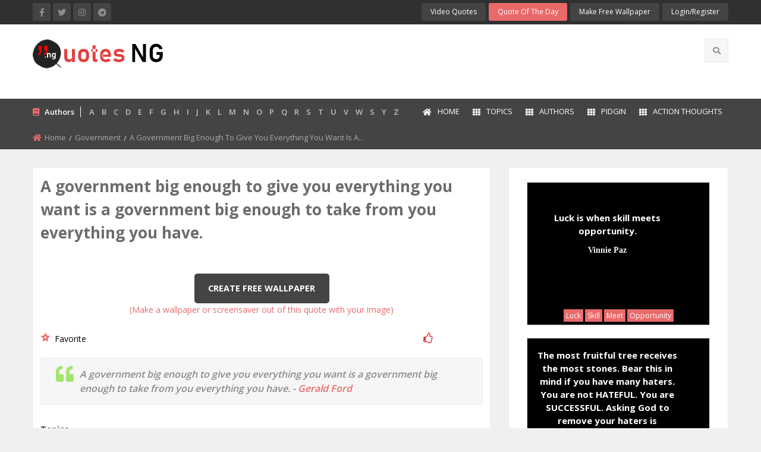

--- FILE ---
content_type: text/html; charset=UTF-8
request_url: https://quotes.ng/quotes/a-government-big-enough-to-give-you-everything-you-want-is-a-government-big-enough-to-take-from-you-everything-you-have--52516/
body_size: 11431
content:
 
<!doctype html>
<html class="no-js" lang="en">
<head>
    <meta charset="utf-8">
    <meta http-equiv="x-ua-compatible" content="ie=edge">
    <meta name="viewport" content="width=device-width, initial-scale=1.0">
  <title>A government big enough to give you everything you want is a government big enough to take from you everything you have.  - Gerald Ford quotes & sayings - Quotes Nigeria</title>
    <meta name="description" content="A government big enough to give you everything you want is a government big enough to take from you everything you have.
. - Gerald Ford Quotes. Government quotes" />
    <meta name="keywords" content="Gerald Ford quote,Government quotes,Government,Give,Everything,You quote" />
    <meta name="author" content="Gerald Ford" />	
	  <meta property="og:image" content="https://quotes.ng/images/11.jpg" />
  <meta property="og:url" content="https://quotes.ng/quotes/a-government-big-enough-to-give-you-everything-you-want-is-a-government-big-enough-to-take-from-you--52516/" />
<meta property="og:type" content="article" />
<meta property="og:title" content="A government big enough to give you everything you want is a government big enough to take from you everything you have.  - Gerald Ford quotes & sayings" />
<meta property="og:description" content="A government big enough to give you everything you want is a government big enough to take from you everything you have.
 - Gerald Ford ..." />
<meta property="og:image:width" content="600" />
<meta property="og:image:height" content="500" />
<meta property="og:site_name" content="quotesnigeria" />
<meta property="article:publisher" content="https://facebook.com/quotesnigeria" />
<meta name="twitter:card" content="summary_large_image" />
<meta name="twitter:description" content="A government big enough to give you everything you want is a government big enough to take from you everything you have.
 - Gerald Ford..." />
<meta name="twitter:title" content="A government big enough to give you everything you want is a government big enough to take from you everything you have. " />
<meta name="twitter:image" content="https://quotes.ng/images/11.jpg" />
<meta name="twitter:site" content="@quotesnigeria" />
 <meta name="keywords" content="Government,Give,Everything,You">
  <meta name="description" content="A government big enough to give you everything you want is a government big enough to take from you everything you have.
 - Gerald Ford...">
 	      
   <link rel="stylesheet" href="https://quotes.ng/css/app.css">
    <link rel="stylesheet" href="https://quotes.ng/css/theme.css">
    <link rel="stylesheet" href="https://quotes.ng/css/font-awesome.min.css">
    <link href='https://fonts.googleapis.com/css?family=Open+Sans:300,400,600,700,800' rel='stylesheet' type='text/css'>
    <link rel="stylesheet" type="text/css" href="https://quotes.ng/layerslider/css/layerslider.css">
    <link rel="stylesheet" href="https://quotes.ng/css/owl.carousel.min.css">
    <link rel="stylesheet" href="https://quotes.ng/css/owl.theme.default.min.css">
    <link rel="stylesheet" href="https://quotes.ng/css/responsive.css">
	<link rel="stylesheet" href="https://quotes.ng/css/style2.css">
	  <link rel="shortcut icon" href="https://quotes.ng/images/favicon.png">
	  <script data-ad-client="ca-pub-2269225081652422" async src="https://pagead2.googlesyndication.com/pagead/js/adsbygoogle.js"></script>
	  <script src="https://kit.fontawesome.com/ebf8aaf5fb.js" crossorigin="anonymous"></script>
	  <!-- Facebook Pixel Code -->
<script>
  !function(f,b,e,v,n,t,s)
  {if(f.fbq)return;n=f.fbq=function(){n.callMethod?
  n.callMethod.apply(n,arguments):n.queue.push(arguments)};
  if(!f._fbq)f._fbq=n;n.push=n;n.loaded=!0;n.version='2.0';
  n.queue=[];t=b.createElement(e);t.async=!0;
  t.src=v;s=b.getElementsByTagName(e)[0];
  s.parentNode.insertBefore(t,s)}(window, document,'script',
  'https://connect.facebook.net/en_US/fbevents.js');
  fbq('init', '295961871530422');
  fbq('track', 'PageView');
</script>
<noscript><img height="1" width="1" style="display:none"
  src="https://www.facebook.com/tr?id=295961871530422&ev=PageView&noscript=1"
/></noscript>
<!-- End Facebook Pixel Code -->

<script async src="https://pagead2.googlesyndication.com/pagead/js/adsbygoogle.js?client=ca-pub-2269225081652422"
     crossorigin="anonymous"></script>	<script type="text/javascript" src="//s7.addthis.com/js/300/addthis_widget.js#pubid=ra-56957de43e517ad3"></script>
	 <script src="https://ajax.googleapis.com/ajax/libs/jquery/1.7.1/jquery.min.js"></script>
	 
	

<script>
function addLikes(id,action) {
	$('.demo-table #tutorial-'+id+' li').each(function(index) {
		$(this).addClass('selected');
		$('#tutorial-'+id+' #rating').val((index+1));
		if(index == $('.demo-table #tutorial-'+id+' li').index(obj)) {
			return false;	
		}
	});
	$.ajax({
	url: "https://quotes.ng/add_likes.php",
	data:'id='+id+'&action='+action,
	type: "POST",
	beforeSend: function(){
		$('#tutorial-'+id+' .btn-likes').html("<img src='https://quotes.ng/images/LoaderIcon.gif' />");
	},
	success: function(data){
	var likes = parseInt($('#likes-'+id).val());
	switch(action) {
		case "like":
		$('#tutorial-'+id+' .btn-likes').html('<img src="https://quotes.ng/images/unlike.png" >');
		likes = likes+1;
		break;
		case "unlike":
		$('#tutorial-'+id+' .btn-likes').html('<input type="button" title="Like" class="like"  onClick="addLikes('+id+',\'like\')" />')
		likes = likes+1;
		break;
	}
	$('#likes-'+id).val(likes);
	if(likes>0) {
		$('#tutorial-'+id+' .label-likes').html(likes);
	} else {
		$('#tutorial-'+id+' .label-likes').html(likes);
	}
	}
	});
}
</script>

<style>
.btn-likes {float:; padding: 0px 5px;cursor:pointer;}
.btn-likes input[type="button"]{width:20px;height:20px;border:0;cursor:pointer;}
.like {background: no-repeat url('https://quotes.ng/images/like.png' ) }
.unlike {background: no-repeat url('https://quotes.ng/images/unlike.png')}
.label-likes {font-size:12px;color:#222222; font-weight:500 }	
</style></head>
<body>
     	   <div class="off-canvas-wrapper">
    <div class="off-canvas-wrapper-inner" data-off-canvas-wrapper>
   
   <!--header-->
        <div class="off-canvas position-left light-off-menu dark-off-menu" id="offCanvas" data-off-canvas>
            <div class="off-menu-close">
                <h3>Menu</h3>
                <span data-toggle="offCanvas"><i class="fa fa-times"></i></span>
            </div>
            <ul class="vertical menu off-menu" data-responsive-menu="drilldown">
                <li class="has-submenu">
                    <a href="https://quotes.ng/"><i class="fa fa-home"></i>Home</a> </li>
				  <li><a href="https://quotes.ng/all-authors"><i class="fa fa-th"></i>Authors</a></li>
               		 <li><a href="https://quotes.ng/topic_index"><i class="fa fa-th"></i>Topics</a></li>			
					 <li><a href="https://quotes.ng/cats/pidgin/4/"><i class="fa fa-th"></i>Pidgin</a></li>   
					 <li><a href="https://quotes.ng/action-thoughts"><i class="fa fa-th"></i>Action Thoughts</a></li>            
                <li><a href="https://quotes.ng/contact-us"><i class="fa fa-envelope"></i>Contact Us</a></li>
				
            </ul>
			
			<b>&nbsp;Authors</b>
				<table width="100%" cellpadding="0" cellspacing="0" style="border:#444444 0px">
											<tr style="background:#444444; border:#444444">
											<td align="left" valign="top"><a href="https://quotes.ng/all-authors/A" class="foot">A</a></td>
											<td align="left" valign="top"><a href="https://quotes.ng/all-authors/B" class="foot">B</a></td>
											<td align="left" valign="top"><a href="https://quotes.ng/all-authors/C" class="foot">C</a></td>
											<td align="left" valign="top"><a href="https://quotes.ng/all-authors/D" class="foot">D</a></td>
											<td align="left" valign="top"><a href="https://quotes.ng/all-authors/E" class="foot">E</a></td>
											<td align="left" valign="top"><a href="https://quotes.ng/all-authors/F" class="foot">F</a></td>
											</tr>
										<tr style="background:#444444; border:#444444">	
											<td align="left" valign="top"><a href="https://quotes.ng/all-authors/G" class="foot">G</a></td>
											<td align="left" valign="top"><a href="https://quotes.ng/all-authors/H" class="foot">H</a></td>
											<td align="left" valign="top"><a href="https://quotes.ng/all-authors/I" class="foot">I</a></td>
											<td align="left" valign="top"><a href="https://quotes.ng/all-authors/J" class="foot">J</a></td>
											<td align="left" valign="top"><a href="https://quotes.ng/all-authors/K" class="foot">K</a></td>
											<td align="left" valign="top"><a href="https://quotes.ng/all-authors/L" class="foot">L</a></td>
										</tr>
										<tr style="background:#444444; border:#444444">	
											<td align="left" valign="top"><a href="https://quotes.ng/all-authors/M" class="foot">M</a></td>
											<td align="left" valign="top"><a href="https://quotes.ng/all-authors/N" class="foot">N</a></td>
											<td align="left" valign="top"><a href="https://quotes.ng/all-authors/O" class="foot">O</a></td>
											<td align="left" valign="top"><a href="https://quotes.ng/all-authors/P" class="foot">P</a></td>
											<td align="left" valign="top"><a href="https://quotes.ng/all-authors/Q" class="foot">Q</a></td>
											<td align="left" valign="top"><a href="https://quotes.ng/all-authors/R" class="foot">R</a></td>
										</tr>
										<tr style="background:#444444; border:#444444">	
											<td align="left" valign="top"><a href="https://quotes.ng/all-authors/S" class="foot">S</a></td>
											<td align="left" valign="top"><a href="https://quotes.ng/all-authors/T" class="foot">T</a></td>
											<td align="left" valign="top"><a href="https://quotes.ng/all-authors/U" class="foot">U</a></td>
											<td align="left" valign="top"><a href="https://quotes.ng/all-authors/V" class="foot">V</a></td>
											<td align="left" valign="top"><a href="https://quotes.ng/all-authors/W" class="foot">W</a></td>
											<td align="left" valign="top"><a href="https://quotes.ng/all-authors/S" class="foot">S</a></td>
										</tr>
										<tr style="background:#444444; border:#444444">	
											<td align="left" valign="top"><a href="https://quotes.ng/all-authors/Y" class="foot">Y</a></td>
											<td align="left" valign="top"><a href="https://quotes.ng/all-authors/Z" class="foot">Z</a></td>												
										</tr>
									</table>
			
            <div class="responsive-search">
			                <form method="get" action="https://quotes.ng/search/">
                    <div class="input-group">
                        <input class="input-group-field" type="text" name="s" onkeyup="showResult(this.value)" placeholder="Search quote here">
                        <div class="input-group-button">
                            <button type="submit" name="search"><i class="fa fa-search"></i></button>
                        </div>
                    </div>
                </form>
								 
            </div>
			
            <div class="off-social">
                <h6>Get Socialize</h6>
                   <a href="https://facebook.com/quotesnigeria" target="_blank" title="Facebook"><i class="fab fa-facebook-f"></i></a>
                                <a href="https://twitter.com/quotesnigeria" target="_blank" title="Twitter"><i class="fab fa-twitter"></i></a>
                                <a href="https://www.instagram.com/quotesnigeria/" target="_blank" title="Instagram"><i class="fab fa-instagram"></i></a>
								<a href="https://t.me/quotesng" target="_blank" title="Instagram"><i class="fab fa-telegram"></i></a>
								            </div>
           
			   <div style="padding:20px">
                <h6 style="color:#f1f1f1">My Account</h6>
				
				
               <ul class="menu">
			   
			 
			   
			   										    <div class="login-form">
                                            <h6 class="text-center">Login to your account</h6>
                                            <form method="post" action="https://quotes.ng/sign-in">
                                                <div class="input-group">
                                                    <span class="input-group-label">Email</span>
                                                    <input class="input-group-field" type="text" name="email" placeholder="Enter username">
                                                </div>
                                                <div class="input-group">
                                                    <span class="input-group-label">Password</span>
                                                    <input class="input-group-field" type="password" name="pd" placeholder="Enter password">
                                                </div>
												  <p class="text-center"><a class="newaccount inside" href="https://quotes.ng/reset-password">Reset Password</a></p>
												
                                                <input type="submit" name="login" class="button expanded" value="Login Now">
                                            </form>
                                            <p class="text-center">New here? <a class="newaccount inside" href="https://quotes.ng/sign-in">Create a new Account</a></p>
                  
										
                </ul>  
				
				  
			</div>
			 <a href="https://quotes.ng/dashboard/create-wallpaper" class="button" target="_blank">Make Free Wallpaper</a>
			 
			 
        </div>
        <div class="off-canvas-content" data-off-canvas-content>
            <header>
                <!-- Top -->
                <section id="top" class="topBar topBarBlack show-for-large">
                    <div class="row">
                        <div class="medium-6 columns">
                            <div class="socialLinks">
                                <a href="https://facebook.com/quotesnigeria" target="_blank" title="Facebook"><i class="fab fa-facebook-f"></i></a>
                                <a href="https://twitter.com/quotesnigeria" target="_blank" title="Twitter"><i class="fab fa-twitter"></i></a>
                                <a href="https://www.instagram.com/quotesnigeria/" target="_blank" title="Instagram"><i class="fab fa-instagram"></i></a>
								<a href="https://t.me/quotesng" target="_blank" title="Instagram"><i class="fab fa-telegram"></i></a>
								                            </div>
                        </div>
                        <div class="medium-6 columns">
                            <div class="top-button">
                                <ul class="menu float-right">	
                                <li><a href="https://quotes.ng/video-quotes">Video Quotes</a></li>
								 <li><a href="https://quotes.ng/quoteoftheday">Quote of the Day</a></li>							
								 <li><a href="https://quotes.ng/dashboard/create-wallpaper" target="_blank">Make Free Wallpaper</a></li>
								
                                    
																			
											     <li class="dropdown-login">
                                        <a class="loginReg" data-toggle="example-dropdown" href="#">login/Register</a>
                                        <div class="login-form">
                                            <h6 class="text-center">Login to your account</h6>
                                            <form method="post" action="https://quotes.ng/sign-in">
                                                <div class="input-group">
                                                    <span class="input-group-label">Email</span>
                                                    <input class="input-group-field" type="text" name="email" placeholder="Enter username">
                                                </div>
                                                <div class="input-group">
                                                    <span class="input-group-label">Password</span>
                                                    <input class="input-group-field" type="password" name="pd" placeholder="Enter password">
                                                </div>
												  <p class="text-center"><a class="newaccount" href="https://quotes.ng/reset-password">Reset Password</a></p>
												
                                                <input type="submit" name="login" value="Login Now">
                                            </form>
                                            <p class="text-center">New here? <a class="newaccount" href="https://quotes.ng/sign-in">Create a new Account</a></p>
										                                    </li>                                
                                </ul>  
                            </div>

                        </div>
                    </div>
                </section><!-- End Top -->
                <!--Navber-->
                <section id="navBar">
                    <div class="middleNav show-for-large">
                        <div class="row">
                            <div class="large-3 columns">
                                <div class="logo">
                                    <a href="https://quotes.ng/"><img src="https://quotes.ng/images/logo.png" alt="Quotes Nigeria"></a>
                                </div>
                            </div>
                            <div class="large-6 columns">
                                <div class="topCenterAdv text-center">
		
            <script async src="https://pagead2.googlesyndication.com/pagead/js/adsbygoogle.js?client=ca-pub-2269225081652422"
     crossorigin="anonymous"></script>
<!-- Website Top -->
<ins class="adsbygoogle"
     style="display:inline-block;width:728px;height:90px"
     data-ad-client="ca-pub-2269225081652422"
     data-ad-slot="8120265734"></ins>
<script>
     (adsbygoogle = window.adsbygoogle || []).push({});
</script>
 
 
 	

 
                                </div>
                            </div>
                            <div class="large-3 columns">
                                <div class="search-btns float-right">
                                    <ul class="menu">
                                                                             <li class="search">
                                            <i class="fa fa-search"></i>
                                        </li>
                                    </ul>
                                </div>
                            </div>
                            <div id="search-bar" class="clearfix search-bar-light">
							
							<script>
function showResult(str) {
  if (str.length==0) {
    document.getElementById("livesearch").innerHTML="";
    document.getElementById("livesearch").style.border="0px";
    return;
  }
  var xmlhttp=new XMLHttpRequest();
  xmlhttp.onreadystatechange=function() {
    if (this.readyState==4 && this.status==200) {
      document.getElementById("livesearch").innerHTML=this.responseText;
      document.getElementById("livesearch").style.padding="10px";
    }
  }
  xmlhttp.open("GET","https://quotes.ng/livesearch.php?q="+str,true);
  xmlhttp.send();
}
</script>
							
                                <form method="get" action="https://quotes.ng/search/">
                                    <div class="search-input float-left">
                                        <input type="search" name="s" onkeyup="showResult(this.value)" placeholder="Search for quote">
                                    </div>
                                    <div class="search-btn float-right text-right">
                                        <button class="button" name="search" type="submit">Search</button>
                                    </div>
                                </form>
								
								 <div id="livesearch"></div> 
								
                            </div>
                        </div>
                    </div>
                    <nav class="sticky-container navBlack navFull" data-sticky-container>
                        <div class="sticky topnav" data-sticky data-top-anchor="navBar" data-btm-anchor="footer-bottom:bottom" data-margin-top="0" data-margin-bottom="0" style="width: 100%; background: #444;" data-sticky-on="large">
                            <div class="row">
                                <div class="large-12 columns">
                                    <div class="title-bar title-bar-dark" data-responsive-toggle="beNav" data-hide-for="large">
                                        <button class="menu-icon" type="button" data-toggle="offCanvas"></button>
                                        <div class="title-bar-title"><a href="https://quotes.ng/"><img src="https://quotes.ng/images/logo-small.png" alt="Quotes Nigeria"></a></div>
                                    </div>

                                    <div class="top-bar show-for-large topbar-light-dark" id="beNav" style="width: 100%;">
                                        <div class="top-bar-left topnews">
                                            <div class="newsTicker">
                                                <i class="fa fa-book"></i>
                                                <span>Authors</span>
												
											<a href="https://quotes.ng/all-authors/A" class="foot">A</a> &nbsp; 
											<a href="https://quotes.ng/all-authors/B" class="foot">B</a> &nbsp; 
											<a href="https://quotes.ng/all-authors/C" class="foot">C</a> &nbsp;
											<a href="https://quotes.ng/all-authors/D" class="foot">D</a> &nbsp;
											<a href="https://quotes.ng/all-authors/E" class="foot">E</a> &nbsp;
											<a href="https://quotes.ng/all-authors/F" class="foot">F</a> &nbsp;
											<a href="https://quotes.ng/all-authors/G" class="foot">G</a> &nbsp;
											<a href="https://quotes.ng/all-authors/H" class="foot">H</a> &nbsp;
											<a href="https://quotes.ng/all-authors/I" class="foot">I</a> &nbsp;
											<a href="https://quotes.ng/all-authors/J" class="foot">J</a> &nbsp;
											<a href="https://quotes.ng/all-authors/K" class="foot">K</a> &nbsp;
											<a href="https://quotes.ng/all-authors/L" class="foot">L</a> &nbsp;
											<a href="https://quotes.ng/all-authors/M" class="foot">M</a> &nbsp;
											<a href="https://quotes.ng/all-authors/N" class="foot">N</a> &nbsp;
											<a href="https://quotes.ng/all-authors/O" class="foot">O</a> &nbsp;
											<a href="https://quotes.ng/all-authors/P" class="foot">P</a> &nbsp;
											<a href="https://quotes.ng/all-authors/Q" class="foot">Q</a> &nbsp;
											<a href="https://quotes.ng/all-authors/R" class="foot">R</a> &nbsp;
											<a href="https://quotes.ng/all-authors/S" class="foot">S</a> &nbsp;
											<a href="https://quotes.ng/all-authors/T" class="foot">T</a> &nbsp;
											<a href="https://quotes.ng/all-authors/U" class="foot">U</a> &nbsp;
											<a href="https://quotes.ng/all-authors/V" class="foot">V</a> &nbsp;
											<a href="https://quotes.ng/all-authors/W" class="foot">W</a> &nbsp;
											<a href="https://quotes.ng/all-authors/S" class="foot">S</a> &nbsp;
											<a href="https://quotes.ng/all-authors/Y" class="foot">Y</a> &nbsp;
											<a href="https://quotes.ng/all-authors/Z" class="foot">Z</a> &nbsp;										
									
												
                                                                                 </div>
                                        </div>

                                        <div class="top-bar-right">
                                            <ul class="menu vertical medium-horizontal" data-responsive-menu="drilldown medium-dropdown">
                                         <li><a href="https://quotes.ng/"><i class="fa fa-home"></i>Home</a> </li>
										 <li><a href="https://quotes.ng/topic_index"><i class="fa fa-th"></i>Topics</a></li>
										 <li><a href="https://quotes.ng/all-authors"><i class="fa fa-th"></i>Authors</a></li>
										 <li><a href="https://quotes.ng/cats/pidgin/4/"><i class="fa fa-th"></i>Pidgin</a></li>
										 <li><a href="https://quotes.ng/action-thoughts"><i class="fa fa-th"></i>Action Thoughts</a></li>								 
                                            </ul>
                                        </div>
                                    </div>
                                </div>
                            </div>

                        </div>
                    </nav>
                </section>
            </header><!-- End Header -->	 					
            <!--breadcrumbs-->
            <section id="breadcrumb" class="breadMargin">
                <div class="row">
                    <div class="large-12 columns">
                        <nav aria-label="You are here:" role="navigation">
                            <ul class="breadcrumbs">
                                <li><i class="fa fa-home"></i><a href="https://quotes.ng/">Home</a></li>
								<li><span class="show-for-sr"></span><a href="https://quotes.ng/cats/government/22/">Government</a></li>
                                <li><span class="show-for-sr"></span>A government big enough to give you everything you want is a...</li>
                            </ul>
                        </nav>
                    </div>
                </div>
            </section><!--end breadcrumbs-->

            <section class="category-content">
                <div class="row">
                    <!-- left side content area -->
                    <div class="large-8 columns">
                        <div class="blog-post">
                            <div class="row secBg">
                                <div class="large-12 columns" style="background:#F0F0F0" >
								   									  									<div style=" background:#FFFFFF; padding:12px">
									<h1 class="quote-text-h2"><p>A government big enough to give you everything you want is a government big enough to take from you everything you have.</p>
</h1>
									</div>
                                    <div class="blog-post-content" style=" background:#FFFFFF; padding:12px">
									
									
										<table width="100%" style="border: solid #FFFFFF 1px !important;">
				<tr style="border: solid #FFFFFF 1px !important">
						<td align="center" valign="top" width="100%" >
						<a href="https://quotes.ng/dashboard/create-wallpaper?qid=52516" target="_blank" class="button">Create free wallpaper</a> <br> 
						<a href="https://quotes.ng/dashboard/create-wallpaper?qid=52516" target="_blank" class="inside">(Make a wallpaper or screensaver out of this quote with your image)</a>
						</td>
						</tr>
						</table>		  
									
									
									<div id="tutorial-52516">
		<table width="100%" style="border: solid #FFFFFF 1px !important ">
				<tr style="border: solid #FFFFFF 1px !important ">
						<td align="left" valign="top" width="80%" style="padding:0">
												<a href="https://quotes.ng/sign-in" style="color:#000000" > <img src="https://quotes.ng//dashboard/img/favorite1.png" align="left"> &nbsp; Favorite</a>											
						
												</td>					  
											  
					<td align="right" width="10%"  valign="top" style="padding:0">				  
											  							
								
<input type="hidden" id="likes-52516" value="1">
<div class="btn-likes"><input type="button" title="Like" class="like"  onClick="addLikes(52516,'like')"    /></div>

 

								</td>
						<td align="left" width="10%" valign="top" style="padding:0">
						<div class="label-likes"></div>
						</td>
					</tr></table>	
					
				
					</div>						  
									
                               		   
                                      
                                        <blockquote>A government big enough to give you everything you want is a government big enough to take from you everything you have.  - <a href="https://quotes.ng/authors/gerald-ford/2397/" class="inside">Gerald Ford</a> </blockquote>
										
		   							
                                        <div class="blog-post-extras">
                                          
                                            <div class="tags extras">
											<h2 style="font-size:14px">Topics</h2>
													<span class="bullets"> <a href="https://quotes.ng/topics/government">Government</a></span>
														<span class="bullets"> <a href="https://quotes.ng/topics/give">Give</a></span>
														<span class="bullets"> <a href="https://quotes.ng/topics/everything">Everything</a></span>
														<span class="bullets"> <a href="https://quotes.ng/topics/you">You</a></span>
						                                            </div>
											
                                            <div class="social-share extras">
                                                <div class="post-like-btn clearfix">
                                                  

                  <table width="" cellpadding="0" cellpadding="0">
				    <tr><td align="left"> <b>Share</b>  </td>
                     <td align="left">                        
              			  <div class="addthis_inline_share_toolbox"></div>
						  </td>
						  </tr> </table>
                                                </div>
                                            </div>
											
											
								<h2 style="font-size:8px; color:#FFFFFF">Gerald Ford quotes</h2>
								
								
								
							<h2 style="font-size:14px; padding-top:0px">Author's Biography:<br>			
							<span style="font-size:13px; font-weight:600">Name: <a href="https://quotes.ng/authors/gerald-ford/2397/" class="inside">Gerald Ford</a><br>	
											 Born: 14 July 1913. Died: 26 December 2006 <br> 
					
				Profession:									<a class="inside" style="font-size:13px;" href="https://quotes.ng/profession/President">President</a> |
														<a class="inside" style="font-size:13px;" href="https://quotes.ng/profession/Politician">Politician</a> |
						  </span>
											
											<h2>
                                        </div>
									
					<hr>													   
							<h2 style="font-size:14px; padding-top:0px">Related Authors<br>	
							<span style="font-size:13px; font-weight:600">
													
		<a href="https://quotes.ng/authors/benjamin-harrison/875/" class="inside">Benjamin Harrison</a> |		
													
		<a href="https://quotes.ng/authors/william-mckinley/2314/" class="inside">William McKinley</a> |		
													
		<a href="https://quotes.ng/authors/woodrow-wilson/2338/" class="inside">Woodrow Wilson</a> |		
													
		<a href="https://quotes.ng/authors/grover-cleveland/2426/" class="inside">Grover Cleveland</a> |		
													
		<a href="https://quotes.ng/authors/ibrahim-babangida/567/" class="inside">Ibrahim Babangida</a> |		
													
		<a href="https://quotes.ng/authors/uhuru-kenyatta/2018/" class="inside">Uhuru Kenyatta</a> |		
													
		<a href="https://quotes.ng/authors/alphonse-de-lamartine/1894/" class="inside">Alphonse de Lamartine</a> |		
													
		<a href="https://quotes.ng/authors/robert-ajayi-boroffice/1906/" class="inside">Robert Ajayi Boroffice</a> |		
							 
							</span>
							</h2>
							
				<script async src="https://pagead2.googlesyndication.com/pagead/js/adsbygoogle.js?client=ca-pub-2269225081652422"
     crossorigin="anonymous"></script>
<!-- Quotes.ng Horizontal Responsive -->
<ins class="adsbygoogle"
     style="display:block"
     data-ad-client="ca-pub-2269225081652422"
     data-ad-slot="1037086289"
     data-ad-format="auto"
     data-full-width-responsive="true"></ins>
<script>
     (adsbygoogle = window.adsbygoogle || []).push({});
</script>		
							<br>
							
							
							
					<h2 style="font-size:18px; padding-top:0px">Related Quotes<br>			
							<br>
						  	
		 <a href="https://quotes.ng/quotes/if-you-don-t-toot-your-own-horn-don-t-complain-that-there-s-no-music--4274/"><h2 style="padding:0; font-size:15px; font-weight:600">If you don't toot your own horn, don't complain that there's no music.</h2></a>
								 
								 			<span style="font-weight:700"><a href="https://quotes.ng/authors/guy-kawasaki/623/" class="inside"><b>Guy Kawasaki</b></a></span>							
			
			<br><br>
											<span class="bullets"> <a href="https://quotes.ng/topics/you">You</a></span>
														<span class="bullets"> <a href="https://quotes.ng/topics/horn">Horn</a></span>
														<span class="bullets"> <a href="https://quotes.ng/topics/complain">Complain</a></span>
														<span class="bullets"> <a href="https://quotes.ng/topics/music">Music</a></span>
									
			
									<hr>
						 		 	
		 <a href="https://quotes.ng/quotes/never-be-afraid-of-not-knowing-find-out--5923/"><h2 style="padding:0; font-size:15px; font-weight:600">Never be afraid of not knowing. Find out.</h2></a>
								 
								 			<span style="font-weight:700"><a href="https://quotes.ng/authors/lauryn-hill/676/" class="inside"><b>Lauryn Hill</b></a></span>							
			
			<br><br>
											<span class="bullets"> <a href="https://quotes.ng/topics/never">Never</a></span>
														<span class="bullets"> <a href="https://quotes.ng/topics/afraid">Afraid</a></span>
														<span class="bullets"> <a href="https://quotes.ng/topics/education">Education</a></span>
														<span class="bullets"> <a href="https://quotes.ng/topics/knowing">Knowing</a></span>
									
			
									<hr>
						 		 	
		 <a href="https://quotes.ng/quotes/law-5-so-much-depends-on-reputation-guard-it-with-your-life-59347/"><h2 style="padding:0; font-size:15px; font-weight:600">Law 5: So much depends on reputation - guard it with your Life</h2></a>
								 
								 			<span style="font-weight:700"><a href="https://quotes.ng/authors/robert-greene-the-48-laws-of-power-/2785/" class="inside"><b>Robert Greene (The 48 Laws of Power)</b></a></span>							
			
			<br><br>
											<span class="bullets"> <a href="https://quotes.ng/topics/life">Life</a></span>
														<span class="bullets"> <a href="https://quotes.ng/topics/reputation">Reputation</a></span>
														<span class="bullets"> <a href="https://quotes.ng/topics/guard it">Guard it</a></span>
														<span class="bullets"> <a href="https://quotes.ng/topics/depends">Depends</a></span>
									
			
									<hr>
						 		 	
		 <a href="https://quotes.ng/quotes/the-better-we-feel-about-ourselves-the-fewer-times-we-have-to-knock-someone-down-to-feel-tall--46849/"><h2 style="padding:0; font-size:15px; font-weight:600">The better we feel about ourselves, the fewer times we have to knock someone down to feel tall.</h2></a>
								 
								 			<span style="font-weight:700"><a href="https://quotes.ng/authors/colette/2068/" class="inside"><b>Colette</b></a></span>							
			
			<br><br>
											<span class="bullets"> <a href="https://quotes.ng/topics/better">Better</a></span>
														<span class="bullets"> <a href="https://quotes.ng/topics/feel">Feel</a></span>
														<span class="bullets"> <a href="https://quotes.ng/topics/ourselves">Ourselves</a></span>
														<span class="bullets"> <a href="https://quotes.ng/topics/knock">Knock</a></span>
									
			
									<hr>
						 		 	
		 <a href="https://quotes.ng/quotes/i-no-be-your-mate-na-im-make-slippers-get-size--1556/"><h2 style="padding:0; font-size:15px; font-weight:600">I no be your mate. Na im make slippers get size.</h2></a>
								 
								 			<span style="font-weight:700"><a href="https://quotes.ng/authors/pidgin-sayings/474/" class="inside"><b>Pidgin Sayings</b></a></span>							
			
			<br><br>
											<span class="bullets"> <a href="https://quotes.ng/topics/mate">Mate</a></span>
														<span class="bullets"> <a href="https://quotes.ng/topics/slippers">Slippers</a></span>
														<span class="bullets"> <a href="https://quotes.ng/topics/size">Size</a></span>
														<span class="bullets"> <a href="https://quotes.ng/topics/make">Make</a></span>
									
			
									<hr>
						 		 	
		 <a href="https://quotes.ng/quotes/when-leaders-turned-those-stones-into-bread-they-prevent-the-people-from-throwing-those-stones-onto--12494/"><h2 style="padding:0; font-size:15px; font-weight:600">When leaders turned those stones into Bread, they prevent the people from throwing those stones onto them.</h2></a>
								 
								 			<span style="font-weight:700"><a href="https://quotes.ng/authors/shehu-sani/726/" class="inside"><b>Shehu Sani</b></a></span>							
			
			<br><br>
											<span class="bullets"> <a href="https://quotes.ng/topics/leaders">Leaders</a></span>
														<span class="bullets"> <a href="https://quotes.ng/topics/stones">Stones</a></span>
														<span class="bullets"> <a href="https://quotes.ng/topics/bread">Bread</a></span>
														<span class="bullets"> <a href="https://quotes.ng/topics/prevent">Prevent</a></span>
									
			
									<hr>
						 		 	
		 <a href="https://quotes.ng/quotes/never-be-a-second-rate-version-of-someone-else-be-a-first-rate-version-of-yourself-57526/"><h2 style="padding:0; font-size:15px; font-weight:600">Never be a second-rate version of someone else, be a first-rate version of yourself</h2></a>
								 
								 			<span style="font-weight:700"><a href="https://quotes.ng/authors/judy-garland/2652/" class="inside"><b>Judy Garland</b></a></span>							
			
			<br><br>
											<span class="bullets"> <a href="https://quotes.ng/topics/version">Version</a></span>
														<span class="bullets"> <a href="https://quotes.ng/topics/someone">Someone</a></span>
														<span class="bullets"> <a href="https://quotes.ng/topics/yourself">Yourself</a></span>
									
			
									<hr>
						 		 	
		 <a href="https://quotes.ng/quotes/the-struggle-of-man-against-power-is-the-struggle-of-memory-against-forgetting-58946/"><h2 style="padding:0; font-size:15px; font-weight:600">The struggle of man against power is the struggle of memory against forgetting</h2></a>
								 
								 			<span style="font-weight:700"><a href="https://quotes.ng/authors/milan-kundera/2730/" class="inside"><b>Milan Kundera</b></a></span>							
			
			<br><br>
											<span class="bullets"> <a href="https://quotes.ng/topics/struggle">Struggle</a></span>
														<span class="bullets"> <a href="https://quotes.ng/topics/man">Man</a></span>
														<span class="bullets"> <a href="https://quotes.ng/topics/power">Power</a></span>
														<span class="bullets"> <a href="https://quotes.ng/topics/memory">Memory</a></span>
									
			
									<hr>
						 		 	
		 <a href="https://quotes.ng/quotes/to-be-good-and-to-do-good-is-all-we-have-to-do-54872/"><h2 style="padding:0; font-size:15px; font-weight:600">To be good, and to do good, is all we have to do</h2></a>
								 
								 			<span style="font-weight:700"><a href="https://quotes.ng/authors/john-adams/2527/" class="inside"><b>John Adams</b></a></span>							
			
			<br><br>
											<span class="bullets"> <a href="https://quotes.ng/topics/good">Good</a></span>
														<span class="bullets"> <a href="https://quotes.ng/topics/we">We</a></span>
														<span class="bullets"> <a href="https://quotes.ng/topics/do">Do</a></span>
									
			
									<hr>
						 		 	
		 <a href="https://quotes.ng/quotes/if-printing-money-would-end-poverty-printing-diplomas-would-end-stupidity-59460/"><h2 style="padding:0; font-size:15px; font-weight:600">If printing money would end poverty, printing diplomas would end stupidity</h2></a>
								 
								 			<span style="font-weight:700"><a href="https://quotes.ng/authors/javier-milei/2791/" class="inside"><b>Javier Milei</b></a></span>							
			
			<br><br>
											<span class="bullets"> <a href="https://quotes.ng/topics/money">Money</a></span>
														<span class="bullets"> <a href="https://quotes.ng/topics/povery">Povery</a></span>
														<span class="bullets"> <a href="https://quotes.ng/topics/stupidity">Stupidity</a></span>
														<span class="bullets"> <a href="https://quotes.ng/topics/printing">Printing</a></span>
									
			
									<hr>
						 		 	
		 <a href="https://quotes.ng/quotes/if-you-re-afraid-don-t-do-it-if-you-re-doing-it-don-t-be-afraid--3845/"><h2 style="padding:0; font-size:15px; font-weight:600">If you're afraid - don't do it, - if you're doing it - don't be afraid!</h2></a>
								 
								 			<span style="font-weight:700"><a href="https://quotes.ng/authors/genghis-khan/560/" class="inside"><b>Genghis Khan</b></a></span>							
			
			<br><br>
											<span class="bullets"> <a href="https://quotes.ng/topics/afraid">Afraid</a></span>
														<span class="bullets"> <a href="https://quotes.ng/topics/do">Do</a></span>
														<span class="bullets"> <a href="https://quotes.ng/topics/you">You</a></span>
														<span class="bullets"> <a href="https://quotes.ng/topics/be">Be</a></span>
									
			
									<hr>
						 		 	
		 <a href="https://quotes.ng/quotes/if-you-lose-wonder-you-ve-lost-everything--52970/"><h2 style="padding:0; font-size:15px; font-weight:600">If you lose wonder, you've lost everything.</h2></a>
								 
								 			<span style="font-weight:700"><a href="https://quotes.ng/authors/goldie-hawn/2419/" class="inside"><b>Goldie Hawn</b></a></span>							
			
			<br><br>
											<span class="bullets"> <a href="https://quotes.ng/topics/you">You</a></span>
														<span class="bullets"> <a href="https://quotes.ng/topics/lose">Lose</a></span>
														<span class="bullets"> <a href="https://quotes.ng/topics/wonder">Wonder</a></span>
														<span class="bullets"> <a href="https://quotes.ng/topics/everything">Everything</a></span>
									
			
									<hr>
						 		 		
							
								
								
						
						
						
						<h2 style="font-size:8px; color:#FFFFFF">A government big enough to give you everything you want is a government big enough to take from you everything you have.  - Goldie Hawn quotes</h2>		
								                                         </div>
                                </div>
                            </div>
                        </div><!-- end blog post -->
						
						
											
                    </div><!-- end left side content area -->
                 
				 
				 
				  <!-- sidebar -->
                    <div class="large-4 columns">
                        <aside class="secBg sidebar">
                            <div class="row">											
							
                                <div class="large-12 medium-7 medium-centered columns">
                                    <div class="widgetBox">
                                        <div class="widgetContent">
										
								
										
										
										 	
                                            <div class="video-box thumb-border" style="background:#000000; height:auto">
                                                <div class="video-img-thumb" style="height:240px" >
                           							<div class="quote-text-img">
							<a href="https://quotes.ng/quotes/luck-is-when-skill-meets-opportunity--7118/"><h1 style=" font-size:15px; padding-bottom:10px">Luck is when skill meets opportunity.</h1></a>
														<span><a href="https://quotes.ng/authors/vinnie-paz/763/">Vinnie Paz</a></span>							
							  							</div>
						 
						 
									
							<div class="quote-btm-text">
																<span ><a href="https://quotes.ng/topics/luck">Luck</a></span>
														<span ><a href="https://quotes.ng/topics/skill">Skill</a></span>
														<span ><a href="https://quotes.ng/topics/meet">Meet</a></span>
														<span ><a href="https://quotes.ng/topics/opportunity">Opportunity</a></span>
														<br>
							
							</div>
				
                  </div>
                                    
                                            </div>
												
                                            <div class="video-box thumb-border" style="background:#000000; height:auto">
                                                <div class="video-img-thumb" style="height:240px" >
                           							<div class="quote-text-img">
							<a href="https://quotes.ng/quotes/the-most-fruitful-tree-receives-the-most-stones-bear-this-in-14982/"><h1 style=" font-size:15px; padding-bottom:10px">The most fruitful tree receives the most stones. Bear this in mind if you have many haters. You are not HATEFUL. You are SUCCESSFUL. Asking God to remove your haters is tantamount to asking Him to remove your success. Better to deal with the hatred</h1></a>
														<span><a href="https://quotes.ng/authors/reno-omokri/828/">Reno Omokri</a></span>							
							  							</div>
						 
						 
									
							<div class="quote-btm-text">
																<span ><a href="https://quotes.ng/topics/fruitful">Fruitful</a></span>
														<span ><a href="https://quotes.ng/topics/haters">Haters</a></span>
														<span ><a href="https://quotes.ng/topics/hateful">Hateful</a></span>
														<span ><a href="https://quotes.ng/topics/successful">Successful</a></span>
														<br>
							
							</div>
				
                  </div>
                                    
                                            </div>
																						
											
											
											
										 <div class="video-box thumb-border" style="height:auto">
                                                <div class="video-img-thumb" style="height:240px" >
                                                    
                                                    
        <script async src="https://pagead2.googlesyndication.com/pagead/js/adsbygoogle.js?client=ca-pub-2269225081652422"
     crossorigin="anonymous"></script>
<!-- Quotes.ng Square Responsive -->
<ins class="adsbygoogle"
     style="display:block"
     data-ad-client="ca-pub-2269225081652422"
     data-ad-slot="7126075817"
     data-ad-format="auto"
     data-full-width-responsive="true"></ins>
<script>
     (adsbygoogle = window.adsbygoogle || []).push({});
</script>                                        
                                                    
                                                
												

								
												</div>
												</div>		
										
											
											
											
                                        
                                        </div>
                                    </div>
                                </div>

                                <!-- categories -->
                                <div class="large-12 medium-7 medium-centered columns">
                                    <div class="widgetBox clearfix">
                                        <div class="widgetTitle">
                                            <h5>Topics</h5>
                                        </div>
                                        <div class="widgetContent clearfix">
                                            <ul>
                                       <li class="cat-item"><a href="https://quotes.ng/cats/inspirational/9/">Inspirational</a></li>
								    <li class="cat-item"><a href="https://quotes.ng/topics/love">Love</a></li>
									<li class="cat-item"><a href="https://quotes.ng/cats/funny/1/">Funny</a></li>
									<li class="cat-item"><a href="https://quotes.ng/cats/relationships/7/">Relationships</a></li>
									<li class="cat-item"><a href="https://quotes.ng/cats/life/10/">Life</a></li>
									<li class="cat-item"><a href="https://quotes.ng/topics/dream">Dream</a></li>
									<li class="cat-item"><a href="https://quotes.ng/topics/happy">Happy</a></li>
									<li class="cat-item"><a href="https://quotes.ng/cats/motivational/2/">Motivational</a></li>
									<li class="cat-item"><a href="https://quotes.ng/cats/attitude/11/">Attitude</a></li>
									<li class="cat-item"><a href="https://quotes.ng/cats/nature/14/">Nature</a></li>
									<li class="cat-item"><a href="https://quotes.ng/cats/business/5/">Business</a></li>
									<li class="cat-item"><a href="https://quotes.ng/cats/religious/6/">Religious</a></li>
									<li class="cat-item"><a href="https://quotes.ng/cats/education/8/">Educational</a></li>
									<li class="cat-item"><a href="https://quotes.ng/cats/pidgin/4/">Pidgin</a></li>
									<li class="cat-item"><a href="https://quotes.ng/nationality/Nigerian">Nigerian Quotes</a></li>
                                            </ul>
                                        </div>
                                    </div>
                                </div>

                                <!-- social Fans Widget -->
                                <div class="large-12 medium-7 medium-centered columns">
                                    <div class="widgetBox">
                                        <div class="widgetTitle">
                                            <h5>We are Social</h5>
                                        </div>
                                        <div class="widgetContent">
                                            <div class="social-links">
                                             <a class="socialButton" href="https://facebook.com/quotesnigeria" target="_blank" title="Facebook">
                                                    <i class="fab fa-facebook-f"></i>
                                                    <span>Like</span>
                                                    <span>Us</span>
                                                </a>
                                                <a class="socialButton" href="https://twitter.com/quotesnigeria" target="_blank" title="Twitter">
                                                    <i class="fab fa-twitter"></i>
                                                    <span>Follow</span>
                                                    <span>Us</span>
                                                </a>
                                                <a class="socialButton" href="https://www.instagram.com/quotesnigeria/" target="_blank" title="Instagram">
                                                    <i class="fab fa-instagram"></i>
                                                    <span>Follow</span>
                                                    <span>Us</span>
                                                </a>
                                                <a class="socialButton" href="https://t.me/quotesng">
                                                    <i class="fab fa-telegram"></i>
                                                    <span>Join</span>
                                                    <span>Us</span>
                                                </a>
                                            </div>
                                        </div>
                                    </div>
                                </div><!-- End social Fans Widget -->
								
								
									 <div class="large-12 medium-7 medium-centered columns">
                                    <div class="widgetBox clearfix">
                                        <div class="widgetTitle">
                                            <h5>Quotes By Nationality</h5>
                                        </div>
                                        <div class="widgetContent clearfix">
                                            <ul>			
											       
						<li class="cat-item"><a href="https://quotes.ng/country/Afghan"><b>Afghan Quotes</b></a></li>	
							       
						<li class="cat-item"><a href="https://quotes.ng/country/Algerian"><b>Algerian Quotes</b></a></li>	
							       
						<li class="cat-item"><a href="https://quotes.ng/country/American"><b>American Quotes</b></a></li>	
							       
						<li class="cat-item"><a href="https://quotes.ng/country/Anglo-Saxons"><b>Anglo-Saxons Quotes</b></a></li>	
							       
						<li class="cat-item"><a href="https://quotes.ng/country/Angolan"><b>Angolan Quotes</b></a></li>	
							       
						<li class="cat-item"><a href="https://quotes.ng/country/Arab"><b>Arab Quotes</b></a></li>	
							       
						<li class="cat-item"><a href="https://quotes.ng/country/Argentine"><b>Argentine Quotes</b></a></li>	
							       
						<li class="cat-item"><a href="https://quotes.ng/country/Australian"><b>Australian Quotes</b></a></li>	
							       
						<li class="cat-item"><a href="https://quotes.ng/country/Austrian"><b>Austrian Quotes</b></a></li>	
							       
						<li class="cat-item"><a href="https://quotes.ng/country/Bahamian"><b>Bahamian Quotes</b></a></li>	
							       
						<li class="cat-item"><a href="https://quotes.ng/country/Bahraini"><b>Bahraini Quotes</b></a></li>	
							       
						<li class="cat-item"><a href="https://quotes.ng/country/Batswana"><b>Batswana Quotes</b></a></li>	
							       
						<li class="cat-item"><a href="https://quotes.ng/country/Belgian"><b>Belgian Quotes</b></a></li>	
							       
						<li class="cat-item"><a href="https://quotes.ng/country/Beninese"><b>Beninese Quotes</b></a></li>	
							       
						<li class="cat-item"><a href="https://quotes.ng/country/Bissau-Guinean"><b>Bissau-Guinean Quotes</b></a></li>	
							       
						<li class="cat-item"><a href="https://quotes.ng/country/Brazilian"><b>Brazilian Quotes</b></a></li>	
							       
						<li class="cat-item"><a href="https://quotes.ng/country/British"><b>British Quotes</b></a></li>	
							       
						<li class="cat-item"><a href="https://quotes.ng/country/Burmese"><b>Burmese Quotes</b></a></li>	
							       
						<li class="cat-item"><a href="https://quotes.ng/country/Burundian"><b>Burundian Quotes</b></a></li>	
							       
						<li class="cat-item"><a href="https://quotes.ng/country/Cameroonian"><b>Cameroonian Quotes</b></a></li>	
							       
						<li class="cat-item"><a href="https://quotes.ng/country/Canadian"><b>Canadian Quotes</b></a></li>	
							       
						<li class="cat-item"><a href="https://quotes.ng/country/Chadian"><b>Chadian Quotes</b></a></li>	
							       
						<li class="cat-item"><a href="https://quotes.ng/country/Chilean"><b>Chilean Quotes</b></a></li>	
							       
						<li class="cat-item"><a href="https://quotes.ng/country/Chinese"><b>Chinese Quotes</b></a></li>	
							       
						<li class="cat-item"><a href="https://quotes.ng/country/Colombian"><b>Colombian Quotes</b></a></li>	
							       
						<li class="cat-item"><a href="https://quotes.ng/country/Cuban"><b>Cuban Quotes</b></a></li>	
							       
						<li class="cat-item"><a href="https://quotes.ng/country/Czech"><b>Czech Quotes</b></a></li>	
							       
						<li class="cat-item"><a href="https://quotes.ng/country/Czechia"><b>Czechia Quotes</b></a></li>	
							       
						<li class="cat-item"><a href="https://quotes.ng/country/Danish"><b>Danish Quotes</b></a></li>	
							       
						<li class="cat-item"><a href="https://quotes.ng/country/Dominican"><b>Dominican Quotes</b></a></li>	
							       
						<li class="cat-item"><a href="https://quotes.ng/country/Dutch"><b>Dutch Quotes</b></a></li>	
							       
						<li class="cat-item"><a href="https://quotes.ng/country/Egyptian"><b>Egyptian Quotes</b></a></li>	
							       
						<li class="cat-item"><a href="https://quotes.ng/country/England"><b>England Quotes</b></a></li>	
							       
						<li class="cat-item"><a href="https://quotes.ng/country/English"><b>English Quotes</b></a></li>	
							       
						<li class="cat-item"><a href="https://quotes.ng/country/Equatoguinean"><b>Equatoguinean Quotes</b></a></li>	
							       
						<li class="cat-item"><a href="https://quotes.ng/country/Ethiopian"><b>Ethiopian Quotes</b></a></li>	
							       
						<li class="cat-item"><a href="https://quotes.ng/country/Filipino"><b>Filipino Quotes</b></a></li>	
							       
						<li class="cat-item"><a href="https://quotes.ng/country/Finnish"><b>Finnish Quotes</b></a></li>	
							       
						<li class="cat-item"><a href="https://quotes.ng/country/French"><b>French Quotes</b></a></li>	
							       
						<li class="cat-item"><a href="https://quotes.ng/country/Georgian"><b>Georgian Quotes</b></a></li>	
							       
						<li class="cat-item"><a href="https://quotes.ng/country/German"><b>German Quotes</b></a></li>	
							       
						<li class="cat-item"><a href="https://quotes.ng/country/Ghanaian"><b>Ghanaian Quotes</b></a></li>	
							       
						<li class="cat-item"><a href="https://quotes.ng/country/Greek"><b>Greek Quotes</b></a></li>	
							       
						<li class="cat-item"><a href="https://quotes.ng/country/Guyanese"><b>Guyanese Quotes</b></a></li>	
							       
						<li class="cat-item"><a href="https://quotes.ng/country/Haitian"><b>Haitian Quotes</b></a></li>	
							       
						<li class="cat-item"><a href="https://quotes.ng/country/Hong Kongese"><b>Hong Kongese Quotes</b></a></li>	
							       
						<li class="cat-item"><a href="https://quotes.ng/country/Hungarian"><b>Hungarian Quotes</b></a></li>	
							       
						<li class="cat-item"><a href="https://quotes.ng/country/Indian"><b>Indian Quotes</b></a></li>	
							       
						<li class="cat-item"><a href="https://quotes.ng/country/Iranian"><b>Iranian Quotes</b></a></li>	
							       
						<li class="cat-item"><a href="https://quotes.ng/country/Iraqi"><b>Iraqi Quotes</b></a></li>	
							       
						<li class="cat-item"><a href="https://quotes.ng/country/Irish"><b>Irish Quotes</b></a></li>	
							       
						<li class="cat-item"><a href="https://quotes.ng/country/Israeli"><b>Israeli Quotes</b></a></li>	
							       
						<li class="cat-item"><a href="https://quotes.ng/country/Israelite"><b>Israelite Quotes</b></a></li>	
							       
						<li class="cat-item"><a href="https://quotes.ng/country/Italian"><b>Italian Quotes</b></a></li>	
							       
						<li class="cat-item"><a href="https://quotes.ng/country/Ivorian"><b>Ivorian Quotes</b></a></li>	
							       
						<li class="cat-item"><a href="https://quotes.ng/country/Jamaican"><b>Jamaican Quotes</b></a></li>	
							       
						<li class="cat-item"><a href="https://quotes.ng/country/Japanese"><b>Japanese Quotes</b></a></li>	
							       
						<li class="cat-item"><a href="https://quotes.ng/country/Jewish"><b>Jewish Quotes</b></a></li>	
							       
						<li class="cat-item"><a href="https://quotes.ng/country/Kenyan"><b>Kenyan Quotes</b></a></li>	
							       
						<li class="cat-item"><a href="https://quotes.ng/country/Korean"><b>Korean Quotes</b></a></li>	
							       
						<li class="cat-item"><a href="https://quotes.ng/country/Liberian"><b>Liberian Quotes</b></a></li>	
							       
						<li class="cat-item"><a href="https://quotes.ng/country/Libyan"><b>Libyan Quotes</b></a></li>	
							       
						<li class="cat-item"><a href="https://quotes.ng/country/Malagasy"><b>Malagasy Quotes</b></a></li>	
							       
						<li class="cat-item"><a href="https://quotes.ng/country/Malawian"><b>Malawian Quotes</b></a></li>	
							       
						<li class="cat-item"><a href="https://quotes.ng/country/Malaysian"><b>Malaysian Quotes</b></a></li>	
							       
						<li class="cat-item"><a href="https://quotes.ng/country/Maltese"><b>Maltese Quotes</b></a></li>	
							       
						<li class="cat-item"><a href="https://quotes.ng/country/Mauritian"><b>Mauritian Quotes</b></a></li>	
							       
						<li class="cat-item"><a href="https://quotes.ng/country/Mexican"><b>Mexican Quotes</b></a></li>	
							       
						<li class="cat-item"><a href="https://quotes.ng/country/Mongolian"><b>Mongolian Quotes</b></a></li>	
							       
						<li class="cat-item"><a href="https://quotes.ng/country/Moroccan"><b>Moroccan Quotes</b></a></li>	
							       
						<li class="cat-item"><a href="https://quotes.ng/country/Motswana"><b>Motswana Quotes</b></a></li>	
							       
						<li class="cat-item"><a href="https://quotes.ng/country/Mozambican"><b>Mozambican Quotes</b></a></li>	
							       
						<li class="cat-item"><a href="https://quotes.ng/country/Namibian"><b>Namibian Quotes</b></a></li>	
							       
						<li class="cat-item"><a href="https://quotes.ng/country/Navarrese"><b>Navarrese Quotes</b></a></li>	
							       
						<li class="cat-item"><a href="https://quotes.ng/country/New Zealander"><b>New Zealander Quotes</b></a></li>	
							       
						<li class="cat-item"><a href="https://quotes.ng/country/Nigerian"><b>Nigerian Quotes</b></a></li>	
							       
						<li class="cat-item"><a href="https://quotes.ng/country/Norwegian"><b>Norwegian Quotes</b></a></li>	
							       
						<li class="cat-item"><a href="https://quotes.ng/country/Pakistani"><b>Pakistani Quotes</b></a></li>	
							       
						<li class="cat-item"><a href="https://quotes.ng/country/Palestinian"><b>Palestinian Quotes</b></a></li>	
							       
						<li class="cat-item"><a href="https://quotes.ng/country/Paraguayan"><b>Paraguayan Quotes</b></a></li>	
							       
						<li class="cat-item"><a href="https://quotes.ng/country/Persian"><b>Persian Quotes</b></a></li>	
							       
						<li class="cat-item"><a href="https://quotes.ng/country/Peruvian"><b>Peruvian Quotes</b></a></li>	
							       
						<li class="cat-item"><a href="https://quotes.ng/country/Polish"><b>Polish Quotes</b></a></li>	
							       
						<li class="cat-item"><a href="https://quotes.ng/country/Portuguese"><b>Portuguese Quotes</b></a></li>	
							       
						<li class="cat-item"><a href="https://quotes.ng/country/Prussian"><b>Prussian Quotes</b></a></li>	
							       
						<li class="cat-item"><a href="https://quotes.ng/country/Puerto Rican"><b>Puerto Rican Quotes</b></a></li>	
							       
						<li class="cat-item"><a href="https://quotes.ng/country/Roman"><b>Roman Quotes</b></a></li>	
							       
						<li class="cat-item"><a href="https://quotes.ng/country/Russian"><b>Russian Quotes</b></a></li>	
							       
						<li class="cat-item"><a href="https://quotes.ng/country/Rwandan"><b>Rwandan Quotes</b></a></li>	
							       
						<li class="cat-item"><a href="https://quotes.ng/country/Saint Lucian"><b>Saint Lucian Quotes</b></a></li>	
							       
						<li class="cat-item"><a href="https://quotes.ng/country/Saudi Arabian"><b>Saudi Arabian Quotes</b></a></li>	
							       
						<li class="cat-item"><a href="https://quotes.ng/country/Scottish"><b>Scottish Quotes</b></a></li>	
							       
						<li class="cat-item"><a href="https://quotes.ng/country/Sierra Leonean"><b>Sierra Leonean Quotes</b></a></li>	
							       
						<li class="cat-item"><a href="https://quotes.ng/country/Somali"><b>Somali Quotes</b></a></li>	
							       
						<li class="cat-item"><a href="https://quotes.ng/country/South African"><b>South African Quotes</b></a></li>	
							       
						<li class="cat-item"><a href="https://quotes.ng/country/Spanish"><b>Spanish Quotes</b></a></li>	
							       
						<li class="cat-item"><a href="https://quotes.ng/country/Sri Lankan"><b>Sri Lankan Quotes</b></a></li>	
							       
						<li class="cat-item"><a href="https://quotes.ng/country/Swedish"><b>Swedish Quotes</b></a></li>	
							       
						<li class="cat-item"><a href="https://quotes.ng/country/Swiss"><b>Swiss Quotes</b></a></li>	
							       
						<li class="cat-item"><a href="https://quotes.ng/country/Syrian"><b>Syrian Quotes</b></a></li>	
							       
						<li class="cat-item"><a href="https://quotes.ng/country/Taiwanese"><b>Taiwanese Quotes</b></a></li>	
							       
						<li class="cat-item"><a href="https://quotes.ng/country/Tanzanian"><b>Tanzanian Quotes</b></a></li>	
							       
						<li class="cat-item"><a href="https://quotes.ng/country/Tibetan"><b>Tibetan Quotes</b></a></li>	
							       
						<li class="cat-item"><a href="https://quotes.ng/country/Trinidadian and Tobagonian"><b>Trinidadian and Tobagonian Quotes</b></a></li>	
							       
						<li class="cat-item"><a href="https://quotes.ng/country/Tunisian"><b>Tunisian Quotes</b></a></li>	
							       
						<li class="cat-item"><a href="https://quotes.ng/country/Ugandan"><b>Ugandan Quotes</b></a></li>	
							       
						<li class="cat-item"><a href="https://quotes.ng/country/Ukrainian"><b>Ukrainian Quotes</b></a></li>	
							       
						<li class="cat-item"><a href="https://quotes.ng/country/Uruguayan"><b>Uruguayan Quotes</b></a></li>	
							       
						<li class="cat-item"><a href="https://quotes.ng/country/Venezuelan"><b>Venezuelan Quotes</b></a></li>	
							       
						<li class="cat-item"><a href="https://quotes.ng/country/Vietnamese"><b>Vietnamese Quotes</b></a></li>	
							       
						<li class="cat-item"><a href="https://quotes.ng/country/Welsh"><b>Welsh Quotes</b></a></li>	
							       
						<li class="cat-item"><a href="https://quotes.ng/country/Yiddish"><b>Yiddish Quotes</b></a></li>	
							       
						<li class="cat-item"><a href="https://quotes.ng/country/Zambian"><b>Zambian Quotes</b></a></li>	
							       
						<li class="cat-item"><a href="https://quotes.ng/country/Zimbabwean"><b>Zimbabwean Quotes</b></a></li>	
											
                                            </ul>
                                        </div>
                                    </div>
                                </div>

                         							 
                                            </div>
                                        </div>
                                    </div>
                                </div>

										     </div>
                        </aside>
                    </div><!-- end sidebar -->
                </div>
            </section><!-- End Category Content-->
			
			
			
			
		
		
 	<center>
    
    <script async src="https://pagead2.googlesyndication.com/pagead/js/adsbygoogle.js?client=ca-pub-2269225081652422"
     crossorigin="anonymous"></script>
<!-- Quotes.ng Horizontal Responsive -->
<ins class="adsbygoogle"
     style="display:block"
     data-ad-client="ca-pub-2269225081652422"
     data-ad-slot="1037086289"
     data-ad-format="auto"
     data-full-width-responsive="true"></ins>
<script>
     (adsbygoogle = window.adsbygoogle || []).push({});
</script>
    

    


</center>

            <footer>
                <div class="row">
                   					
                    <div class="large-3 medium-6 columns">
                        <div class="widgetBox">
                            <div class="widgetTitle">
                                <h5>Authors</h5>
                            </div>
                            <div class="widgetContent">
                                <div class="media-object">
                                        <div class="media-content">
										
									<table width="100%" cellpadding="0" cellspacing="0" style="border:#444444 0px">
											<tr style="background:#444444; border:#444444">
											<td align="left" valign="top"><a href="https://quotes.ng/all-authors/A" class="foot">A</a></td>
											<td align="left" valign="top"><a href="https://quotes.ng/all-authors/B" class="foot">B</a></td>
											<td align="left" valign="top"><a href="https://quotes.ng/all-authors/C" class="foot">C</a></td>
											<td align="left" valign="top"><a href="https://quotes.ng/all-authors/D" class="foot">D</a></td>
											<td align="left" valign="top"><a href="https://quotes.ng/all-authors/E" class="foot">E</a></td>
											<td align="left" valign="top"><a href="https://quotes.ng/all-authors/F" class="foot">F</a></td>
											</tr>
										<tr style="background:#444444; border:#444444">	
											<td align="left" valign="top"><a href="https://quotes.ng/all-authors/G" class="foot">G</a></td>
											<td align="left" valign="top"><a href="https://quotes.ng/all-authors/H" class="foot">H</a></td>
											<td align="left" valign="top"><a href="https://quotes.ng/all-authors/I" class="foot">I</a></td>
											<td align="left" valign="top"><a href="https://quotes.ng/all-authors/J" class="foot">J</a></td>
											<td align="left" valign="top"><a href="https://quotes.ng/all-authors/K" class="foot">K</a></td>
											<td align="left" valign="top"><a href="https://quotes.ng/all-authors/L" class="foot">L</a></td>
										</tr>
										<tr style="background:#444444; border:#444444">	
											<td align="left" valign="top"><a href="https://quotes.ng/all-authors/M" class="foot">M</a></td>
											<td align="left" valign="top"><a href="https://quotes.ng/all-authors/N" class="foot">N</a></td>
											<td align="left" valign="top"><a href="https://quotes.ng/all-authors/O" class="foot">O</a></td>
											<td align="left" valign="top"><a href="https://quotes.ng/all-authors/P" class="foot">P</a></td>
											<td align="left" valign="top"><a href="https://quotes.ng/all-authors/Q" class="foot">Q</a></td>
											<td align="left" valign="top"><a href="https://quotes.ng/all-authors/R" class="foot">R</a></td>
										</tr>
										<tr style="background:#444444; border:#444444">	
											<td align="left" valign="top"><a href="https://quotes.ng/all-authors/S" class="foot">S</a></td>
											<td align="left" valign="top"><a href="https://quotes.ng/all-authors/T" class="foot">T</a></td>
											<td align="left" valign="top"><a href="https://quotes.ng/all-authors/U" class="foot">U</a></td>
											<td align="left" valign="top"><a href="https://quotes.ng/all-authors/V" class="foot">V</a></td>
											<td align="left" valign="top"><a href="https://quotes.ng/all-authors/W" class="foot">W</a></td>
											<td align="left" valign="top"><a href="https://quotes.ng/all-authors/S" class="foot">S</a></td>
										</tr>
										<tr style="background:#444444; border:#444444">	
											<td align="left" valign="top"><a href="https://quotes.ng/all-authors/Y" class="foot">Y</a></td>
											<td align="left" valign="top"><a href="https://quotes.ng/all-authors/Z" class="foot">Z</a></td>												
										</tr>
									</table>
                                      
                                    </div>
                                </div>
                        
                            </div>
                        </div>
                    </div>
					
					
					
					
					
                    <div class="large-2 medium-6 columns">
                        <div class="widgetBox">
                            <div class="widgetTitle">
                                <h5>Quotes Nigeria</h5>
                            </div>
                            <div class="widgetContent">
                                <div class="media-object">
                                        <div class="media-content">
                                            <a href="https://quotes.ng/contact-us" class="foot">Contact Us</a><br />
											<a href="https://quotes.ng/about.htm" class="foot">About Us</a><br />
											<a href="https://quotes.ng/adverts.htm" class="foot">Advertisement</a><br />
											<a href="https://quotes.ng/terms-of-use.htm" class="foot">Terms of Use</a><br />
											<a href="https://quotes.ng/privacy-policy.htm" class="foot">Privacy Policy</a><br />
											<a href="http://feeds.feedburner.com/quotesng" target="_blank" class="foot">RSS Feed</a><br />
                                        </div>
                                    </div>
                          
								
								
                             
                            </div>
                        </div>
                    </div>
                    <div class="large-5 medium-6 columns">
                        <div class="widgetBox">
                            <div class="widgetTitle">
                                <h5>Popular Topics</h5>
                            </div>
                            <div class="tagcloud">
							 <a href="https://quotes.ng/cats/inspirational/9/">Inspirational Quotes</a>
								    <a href="https://quotes.ng/topics/love">Love Quotes</a>
									<a href="https://quotes.ng/cats/funny/1/">Funny Quotes</a>
									<a href="https://quotes.ng/cats/life/10/">Life Quotes</a>
									<a href="https://quotes.ng/cats/relationships/7/">Relationships Quotes</a>
									<a href="https://quotes.ng/topics/dream">Dream Quotes</a>
									<a href="https://quotes.ng/cats/motivational/2/">Motivational Quotes</a>
									<a href="https://quotes.ng/topics/happy">Happy Quotes</a>									
									<a href="https://quotes.ng/cats/attitude/11/">Attitude Quotes</a>
									<a href="https://quotes.ng/cats/nature/14/">Nature Quotes</a>
									<a href="https://quotes.ng/cats/pidgin/4/">Pidgin Quotes</a>
									<a href="https://quotes.ng/cats/business/5/">Business Quotes</a>
									<a href="https://quotes.ng/cats/religious/6/">Religious Quotes</a>
									<a href="https://quotes.ng/cats/education/8/">Educational Quotes</a>									
									<a href="https://quotes.ng/nationality/Nigerian">Nigerian Quotes</a>
									<a href="https://quotes.ng/video-quotes">Video Quotes</a>
												
                            </div>
                        </div>
                    </div>
                    <div class="large-2 medium-6 columns">
                        <div class="widgetBox">
                            <div class="widgetTitle">
                                <h5>Newsletters</h5>
                            </div>
                            <div class="widgetContent">
			
                                <form data-abide novalidate method="post"  action="https://quotes.ng/opt-in">
                                    <p>Subscribe to get exclusive quotes</p>
                                    <div class="input">
                                        <input type="text" name="name" placeholder="Enter your Name" required>
                                        <span class="form-error">
                                            Name required.
                                        </span>
                                    </div>
                                    <div class="input">
                                        <input type="email" name="email" placeholder="Enter your email address" required >
                                        <span class="form-error">
                                          Email required!
                                        </span>
                                    </div>
                                    <button class="button" type="submit" id="submitFormData" onClick="SubmitFormData();" >Subscribe Now</button>
                                </form>
                                 <div id="results">   </div>
								 <h1 style="font-size:9px"><a href="https://quotes.ng/nationality/Nigerian" style="color:#444444">Nigerian Quotes</a></h1>
                            </div>
                        </div>
                    </div>
                </div>
                <a href="#" id="back-to-top" title="Back to top"><i class="fa fa-angle-double-up"></i></a>
            </footer><!-- footer -->
            <div id="footer-bottom">
                <div class="logo text-center">
				  <div class="social-links">
                                    <h5>We area Social</h5>
                          
								    <a class="secondary-button" href="https://facebook.com/quotesnigeria" target="_blank" title="Facebook"><i class="fab fa-facebook-f"></i></a>
                                <a class="secondary-button" href="https://twitter.com/quotesnigeria" target="_blank" title="Twitter"><i class="fab fa-twitter"></i></a>
                                <a class="secondary-button" href="https://www.instagram.com/quotesnigeria/" target="_blank" title="Instagram"><i class="fab fa-instagram"></i></a>
								<a class="secondary-button" href="https://t.me/quotesng" target="_blank" title="Instagram"><i class="fab fa-telegram"></i></a>
								
                                </div>
                    <img src="https://quotes.ng/images/footerlogo.png" alt="Quotes Nigeria logo">
                </div>
                <div class="btm-footer-text text-center">
                    <p>&copy; 2026 Quotes Nigeria. Product of <a href="https://ucheukagwu.com/" style="color:#777777" target="_blank">Uche Ukagwu</a></p>
                </div>
            </div>
        </div><!--end off canvas content-->
    </div><!--end off canvas wrapper inner-->
</div><!--end off canvas wrapper-->

<!-- script files -->
<script src="https://quotes.ng/bower_components/jquery/dist/jquery.js"></script>
<script src="https://quotes.ng/bower_components/what-input/what-input.js"></script>
<script src="https://quotes.ng/bower_components/foundation-sites/dist/foundation.js"></script>
<script src="https://quotes.ng/js/jquery.showmore.src.js" type="text/javascript"></script>
<script src="https://quotes.ng/js/app.js"></script>
<script src="https://quotes.ng/layerslider/js/greensock.js" type="text/javascript"></script>
<!-- LayerSlider script files -->
<script src="https://quotes.ng/layerslider/js/layerslider.transitions.js" type="text/javascript"></script>
<script src="https://quotes.ng/layerslider/js/layerslider.kreaturamedia.jquery.js" type="text/javascript"></script>
<script src="https://quotes.ng/js/owl.carousel.min.js"></script>
<script src="https://quotes.ng/js/inewsticker.js" type="text/javascript"></script>
<script src="https://quotes.ng/js/jquery.kyco.easyshare.js" type="text/javascript"></script>
</body>
</html>

--- FILE ---
content_type: text/html; charset=utf-8
request_url: https://www.google.com/recaptcha/api2/aframe
body_size: 269
content:
<!DOCTYPE HTML><html><head><meta http-equiv="content-type" content="text/html; charset=UTF-8"></head><body><script nonce="fYC98kkjbbNmIazZ0JqLGQ">/** Anti-fraud and anti-abuse applications only. See google.com/recaptcha */ try{var clients={'sodar':'https://pagead2.googlesyndication.com/pagead/sodar?'};window.addEventListener("message",function(a){try{if(a.source===window.parent){var b=JSON.parse(a.data);var c=clients[b['id']];if(c){var d=document.createElement('img');d.src=c+b['params']+'&rc='+(localStorage.getItem("rc::a")?sessionStorage.getItem("rc::b"):"");window.document.body.appendChild(d);sessionStorage.setItem("rc::e",parseInt(sessionStorage.getItem("rc::e")||0)+1);localStorage.setItem("rc::h",'1768386893376');}}}catch(b){}});window.parent.postMessage("_grecaptcha_ready", "*");}catch(b){}</script></body></html>